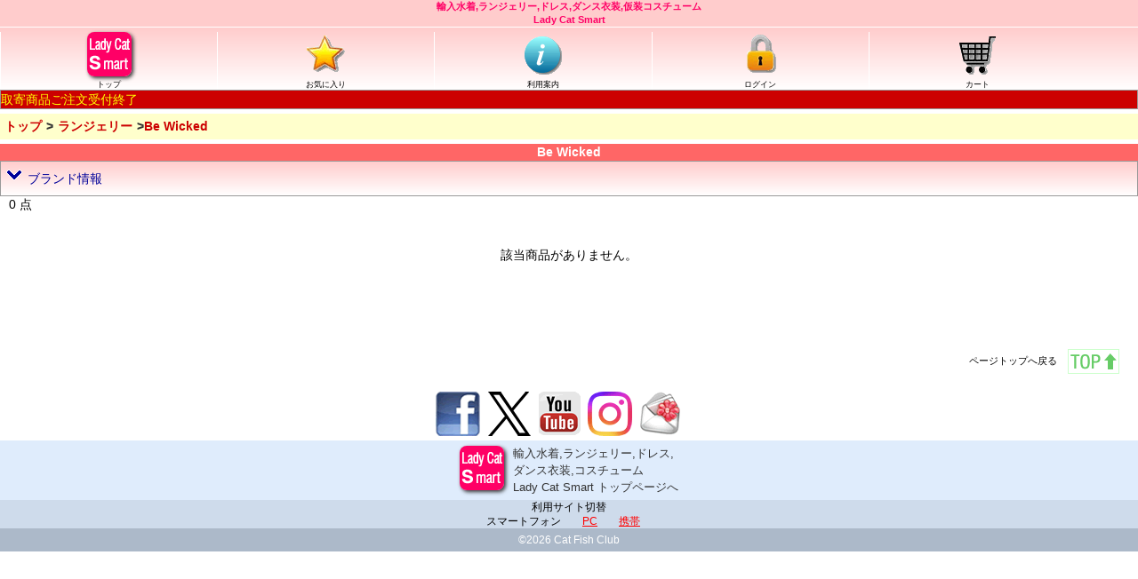

--- FILE ---
content_type: text/html; charset=UTF-8
request_url: https://www.ladycat.com/smart/catalog_Be_Wicked.php?mysh=lg
body_size: 4062
content:
<!DOCTYPE html>
<html lang="ja">
<head>
<title>Be Wickedのランジェリーコーナー　｜　セクシーランジェリー通販 Lady Cat Smart</title>
<meta http-equiv="Content-Language" content="ja">
<meta charset="utf-8">
<meta name="viewport" content="width=device-width, initial-scale=1.0, maximum-scale=1.0, user-scalable=no" />
<meta name="format-detection" content="telephone=no" />
<meta http-equiv="Content-Style-Type" content="text/css">
<meta http-equiv="Content-Script-Type" content="text/javascript" />
<meta name="copyright" content="&copy; 2026 Cat Fish Club / Big Fish Story, Inc. All rights reserved." />
<link rel="apple-touch-icon" href="/apple-touch-icon.png" />
<link rel="stylesheet" type="text/css" href="https://www.ladycat.com/css/smart.css" />
<link rel="alternate" type="application/rss+xml" title="Lady Cat Smart の RSS" href="https://ladycatsmart.bfinfo.com/?feed=rss2" />
<META name="description" content="インポートセクシーランジェリー通販ショップ Lady Cat Smart によるアメリカのランジェリーメーカーBe Wickedの商品ページ。" />
<META name="keywords" content="Be Wicked,ランジェリー,セクシーランジェリー,インポート,通販,輸入,海外" />
<script src="//ajax.googleapis.com/ajax/libs/jquery/1.9.1/jquery.min.js"></script>
<script type="text/javascript">
jQuery.noConflict();
</script>
<script type="text/javascript" src="https://www.ladycat.com/jslib/shop_smart.js"></script>
<link rel="stylesheet" href="//ajax.googleapis.com/ajax/libs/jqueryui/1.10.1/themes/base/jquery-ui.css" />
<script src="//ajax.googleapis.com/ajax/libs/jqueryui/1.10.1/jquery-ui.min.js"></script>
<script type="text/javascript" src="https://www.ladycat.com/jslib/recommend.js"></script>
<script type="text/javascript" src="https://r.snva.jp/javascripts/reco/2.3/sna.js?k=vE9ZejHOI5SwH"></script>
<script>
  (function(i,s,o,g,r,a,m){i['GoogleAnalyticsObject']=r;i[r]=i[r]||function(){
  (i[r].q=i[r].q||[]).push(arguments)},i[r].l=1*new Date();a=s.createElement(o),
  m=s.getElementsByTagName(o)[0];a.async=1;a.src=g;m.parentNode.insertBefore(a,m)
  })(window,document,'script','https://www.google-analytics.com/analytics.js','ga');

  ga('create', 'UA-345621-1', 'auto');
  ga('send', 'pageview');
</script>
</script>
<!-- Google tag (gtag.js) -->
<script async src="https://www.googletagmanager.com/gtag/js?id=G-KS9RPDE22T"></script>
<script>
  window.dataLayer = window.dataLayer || [];
  function gtag(){dataLayer.push(arguments);}
  gtag('js', new Date());

  gtag('config', 'G-KS9RPDE22T');
</script>
<script type="text/javascript">
<!--
jQuery.event.add(window, "load", scrollOneUp)
jQuery.event.add(window, "load", oritatamiSet)
-->
</script>
<!-- Facebook Pixel Code -->
<script>
  !function(f,b,e,v,n,t,s)
  {if(f.fbq)return;n=f.fbq=function(){n.callMethod?
  n.callMethod.apply(n,arguments):n.queue.push(arguments)};
  if(!f._fbq)f._fbq=n;n.push=n;n.loaded=!0;n.version='2.0';
  n.queue=[];t=b.createElement(e);t.async=!0;
  t.src=v;s=b.getElementsByTagName(e)[0];
  s.parentNode.insertBefore(t,s)}(window, document,'script',
  'https://connect.facebook.net/en_US/fbevents.js');
  fbq('init', '167634720597283');
  fbq('track', 'PageView');
</script>
<noscript><img height="1" width="1" style="display:none"
  src="https://www.facebook.com/tr?id=167634720597283&ev=PageView&noscript=1"
/></noscript>
<!-- End Facebook Pixel Code -->
<!-- VC apple ITP2.0 -->
<script type="text/javascript" src="//trj.valuecommerce.com/vclp.js" async></script>
</head>
<body>
<a name="pagetop"></a>
<header id="global_header">
<h1>輸入水着,ランジェリー,ドレス,ダンス衣装,仮装コスチューム<br />Lady Cat Smart</h1>
<nav id="topnavi">
<ul>
<li><a href="https://www.ladycat.com/smart/index.php"><img src="image/topnavi_logo.gif" class="logo" alt="ランジェリー通販"><br />トップ</a></li>
<li><a href="https://www.ladycat.com/smart/favorite.php"><img src="image/topnavi_favorite.gif"><br />お気に入り</a></li>
<li><a href="https://www.ladycat.com/smart/orderinfo.php"><img src="image/topnavi_orderinfo.gif"><br />利用案内</a></li>
<li><a href="https://www.ladycat.com/smart/login.php?to=myaccount&from=catalog_Be_Wicked.php?@mysh=lg&sc=&sp=&cartid=LA3602010918084699&cid="><img src="image/topnavi_login.gif"><br />ログイン</a></li>
<li><a href="https://www.ladycat.com/smart/cart.php"><img src="image/topnavi_cart.gif" alt="ランジェリー通販"><br />カート</a></li>
<div class="clear"></div>
</ul>
</nav>
</header>
<div style="width:300px;">
</div>


<div class="clear"></div>
<div class="oritatami">
<dl>
<dt style="height:20px; line-height:20px; background:#cc0000; color:#ffff00; text-align:left;">取寄商品ご注文受付終了</dt>
<dd style="background:#ffffcc;">
メーカー取寄商品のご注文受付は1/28(木)で終了させていただきました。<br>
卸会員にご登録いただくことで引き続き取寄注文を行っていただけます。
マイページにログインしてお手続きいただけます。<br>
</dd>
</dl>
</div>



<nav class="page_navi">
<ul>
<li><a href="index.php">トップ</a></li>
<li><a href="lingerie.php">ランジェリー</a></li>
<li>Be Wicked</li>
</ul>
</nav>
<h2>Be Wicked</h2>

<div id="cataloginfo">
<div class="oritatami">
<dl>
<dt><img src="image/nav_arrow_down.gif" class="arrow">ブランド情報</dt>
<dd>
<blockquote>
<center><img src="https://www.ladycat.com/pic/logo/logo_LBW.gif" alt="ランジェリー通販"></center>アメリカのセクシーランジェリー＆コスチューム人気メーカー。</blockquote>
<blockquote>
※このメーカーは、現在メーカー取寄でのご注文は受け付けていません。</blockquote>




<br />
</dd>
</dl>
</div>
</div>

<div id="main">

<div class="item_num">0 点</div>
<br />
<br />
<center>該当商品がありません。</center>
<br />
<br />
<br />
<br />
<br />

</div>
<div class="clear"></div>

<script type="application/ld+json">
{
  "@context": "http://schema.org/",
  "@type": "BreadcrumbList",
  "itemListElement": [
    {
      "@type": "ListItem",
      "position": 1,
      "item": {
        "@id": "https://www.ladycat.com/smart/index.php",
        "name": "トップ"
      }
    },
    {
      "@type": "ListItem",
      "position": 2,
      "item": {
        "@id": "https://www.ladycat.com/smart/lingerie.php",
        "name": "ランジェリー"
      }
    },
    {
      "@type": "ListItem",
      "position": 3,
      "item": {
        "@id": "https://www.ladycat.com/smart/catalog_Be_Wicked.php",
        "name": "Be Wicked"
      }
    }
 
  ]
}

</script>

<footer id="global_footer">

<nav id="navi_footer">

</nav>

<div class="go_pagetop">
ページトップへ戻る　<a href="#pagetop"><img src="image/icon_top.gif" width="60" height="30" alt="ページトップへ戻る"></a>
</div>

<br />

<div id="footer_sns">
<ul>
<li><a href="https://www.facebook.com/ladycatcom" target="_blank"><img src="image/i_facebook.gif" alt="輸入水着,ハロウィンコスチューム Lady Cat のFacebook" /></a></li>
<li><a href="https://twitter.com/ladycatcom" target="_blank"><img src="image/i_twitter.gif" alt="輸入水着,ハロウィンコスチューム Twitter のFacebook" /></a></li>
<li><a href="https://www.youtube.com/user/catfishclub/" target="_blank"><img src="image/i_youyube.gif" alt="輸入水着,ハロウィンコスチューム Lady Cat / Cat Fish Club のYoutubeチャンネル" /></a></li>
<li><a href="https://www.instagram.com/catfishclub/" target="_blank"><img src="image/i_instagram.gif" alt="輸入水着,ハロウィンコスチューム Lady Cat の Instagram" /></a></li>
<li><a href="https://www.ladycat.com/smart/news.php"><img src="image/i_news.gif" alt="輸入水着,下着,ダンスウェア,ハロウィンコスチューム Lady Cat の メールニュース" /></a></li>
</ul>
</div>
<div class="clear"></div>

<div id="footer_home">
<table>
<tr>
<td><a href="https://www.ladycat.com/smart/index.php"><img src="image/topnavi_logo.gif" alt="輸入水着,ランジェリー,ドレス,ダンス衣装,コスチューム Lady Cat Smart" class="logo"></a></td>
<td><a href="https://www.ladycat.com/smart/index.php">輸入水着,ランジェリー,ドレス,<br>ダンス衣装,コスチューム<br>Lady Cat Smart トップページへ</a></td>
</tr>
</table>
</div>
<div id="link_device">
利用サイト切替
<center>
<ul>
<li>スマートフォン</li>
<li><a href="https://www.ladycat.com">PC</a></li>
<li><a href="http://catfishmini.com">携帯</a></li>
</ul>
</center>
</div>





<div class="copyright"><small>&copy;2026 Cat Fish Club</small></div>

</footer>

<!-- Yahoo Remarketing Tag for ALL -->
<script type="text/javascript" language="javascript">
var yahoo_retargeting_id = 'WMZ2G7MCBO';
var yahoo_retargeting_label = '';
</script>
<script type="text/javascript" language="javascript" src="//b92.yahoo.co.jp/js/s_retargeting.js"></script>

<!-- Google Remarketing Tag for ALL -->
<script type="text/javascript">
/* <![CDATA[ */
var google_conversion_id = 1071863658;
var google_conversion_label = "lounCKCb3wEQ6q6N_wM";
var google_custom_params = window.google_tag_params;
var google_remarketing_only = true;
/* ]]> */
</script>
<script type="text/javascript" src="//www.googleadservices.com/pagead/conversion.js">
</script>
<noscript>
<div style="display:inline;">
<img height="1" width="1" style="border-style:none;" alt="" src="//googleads.g.doubleclick.net/pagead/viewthroughconversion/1071863658/?value=0&amp;label=lounCKCb3wEQ6q6N_wM&amp;guid=ON&amp;script=0"/>
</div>
</noscript>

<script type="text/javascript">
setTimeout(function () {
    var script = document.createElement('script');
    script.type = 'text/javascript';
    script.charset = 'UTF-8';
    script.async = true;
    script.src = (location.protocol == 'https:' ? 'https:' : 'http:') + '//dex00.deqwas.net/smartladycatcom/scripts/e.js?noCache=' + Math.floor((new Date()).getTime()/3600000);
    var s = document.getElementsByTagName('script')[0];
    s.parentNode.insertBefore(script, s);
}, 0);
</script>
<!-- Yahoo Japan Universal Tag -->
<script id="tagjs" type="text/javascript">
  (function () {
    var tagjs = document.createElement("script");
    var s = document.getElementsByTagName("script")[0];
    tagjs.async = true;
    tagjs.src = "//s.yjtag.jp/tag.js#site=Vwe8pKa";
    s.parentNode.insertBefore(tagjs, s);
  }());
</script>
<noscript>
  <iframe src="//b.yjtag.jp/iframe?c=Vwe8pKa" width="1" height="1" frameborder="0" scrolling="no" marginheight="0" marginwidth="0"></iframe>
</noscript>
</body>
</html>




--- FILE ---
content_type: text/css
request_url: https://www.ladycat.com/css/smart.css
body_size: 6338
content:
@charset "utf-8";

/* 
(c) 2007 Big Fish Story, Inc. 2022 ＵＴＦ-８ 変更
*/

/* reset */

@import url("html5reset.css");

/*  */

body {
	background-color: #FFFFFF;
	font-family: Arial, Helvetica, sans-serif;
	font-size: 14px;
	line-height: 1.4;
}

td {
	text-align: left;
	vertical-align: top;
}

a {
	color: #ff0000;
}

div.clear {
	clear: both;
}

.alert {
	margin: 5px auto;
	color: #ff0000;
	font-size:18px;
	font-weight:bold;
}

ul.basic_list li {
	list-style: disc;
	margin-left: 20px;
}

input {
	font-size: 14px;
}

select {
	font-size: 14px;
}

input[type="radio"] {
	width:auto;
	font-size:18px;
}

input[type="checkbox"] {
	width:auto;
	font-size:18px;
}

input[type="password"] {
	width:100px;
}

input.account {
	width:100px;
}

.hissu {
	padding: 3px;
	vertical-align: bottom;
	color: #ffffff;
	background-color: #cc0000;
	font-weight: bold;
	font-size: 11px;
	-webkit-border-radius: 4px;
	border-radius: 4px;
}

/* validate.js */
label.error {
    color: red;
}

/* youtube */

.video_wrap {
    position: relative;
    padding-bottom: 56.25%;
    padding-top: 30px;
    height: 0;
    overflow: hidden;
}

.video_wrap iframe {
    position: absolute;
    top: 0;
    left: 0;
    width: 100%;
    height: 100%;
}


/* header */
#global_header {
}

#global_header h1 {
	width: 100%;
	font-size:11px;
	text-align: center;
	background-color: #ffcccc;
	border-bottom: 1px solid #ffffff; 
	color: #FF0066;
}

#topnavi  {
	font-size: 9px;
	height: 70px;
	color: #ffffff;
	background-color: #ffcccc;
	background: -webkit-gradient(linear, left top, left bottom, color-stop(1.00, #ffffff), color-stop(0.00, #ffcccc));
	background: -webkit-linear-gradient(top, #ffcccc 0%, #ffffff 100%);
	background: -moz-linear-gradient(top, #ffcccc 0%, #ffffff 100%);
	background: -o-linear-gradient(top, #ffcccc 0%, #ffffff 100%);
	background: -ms-linear-gradient(top, #ffcccc 0%, #ffffff 100%);
	background: linear-gradient(top, #ffcccc 0%, #ffffff 100%);
	vertical-align: middle;
}

#topnavi ul {
	padding: 5px 0 5px 0;
	border-bottom: 1px solid #ffffff; 
}

#topnavi li {
	float: left;
	width: 19%;
	text-align: center;
	display: block;
	border-left: 1px solid #ffffff; 
}

#topnavi img {
	width:50px;
	height: 50px;
}

img.logo {
	width:50px;
	height: 50px;
	-webkit-border-radius: 8px;
	border-radius: 8px;
	-webkit-box-shadow: 2px 2px 4px #333333;
	box-shadow: 2px 2px 4px #333333;
}

#topnavi a {
	text-decoration: none;
	color: #000000;
}


h2 {
	width: 100%;
	font-size:100%;
	font-weight: bold;
	text-align: center;
	background-color: #ff6666;
	color: #ffffff;
}

/* footer */

.go_pagetop {
	margin-right: 20px;
	text-align: right;
	vertical-align: middle;
	font-size: 11px;
}

.go_pagetop img {
	vertical-align: middle;
}

#footer_home {
	width: 100%;
	text-align:center;
	background-color: #DFECFC;
}


#footer_home table {
	margin: 0 auto;
	width: auto;
}

#footer_home td {
	padding: 5px;
	vertical-align: middle;
}

#footer_home a {
	color: #333333;
	text-decoration: none;
	font-size:13px;
	line-height:13px;
}

#footer_sns {
	margin: 0 auto;
	width: auto;
	max-width: 300px;
}

#footer_sns li {
	float: left;
	margin: 0 8px 0 0; 
	list-style: none;
}

#link_device  {
	width:100%;
	font-size:12px;
	background-color: #CEDBEB;
	text-align:center;
}

#link_device ul {
	font-size:12px;
	width: 210px;
}

#link_device ul:after {
	display: block;
	clear: both;
	content: '';
}

#link_device li {
   display:block;
	margin: 0 1em 0 1em;
	list-style: none;
	float: left;
}

#link_pc {
	display: none;
}

#link_pc li {
	margin:5px 0px 5px 30px;
	list-style: disc;
	height: 18p;
	line-height: 18px;
	float: none;
}

#link_pc a {
	text-decoration: none;
	font-size: 12px;
	color: #333333;
}

#link_mobile {
	display: none;
}

#link_mobile li {
	margin:5px 0px 5px 30px;
	list-style: disc;
	height: 18p;
	line-height: 18px;
	float: none;
}

#link_mobile a {
	text-decoration: none;
	font-size: 12px;
	color: #333333;
}

.copyright {
	margin: 0 auto;
	padding: 5px;
	font-size:12px;
	text-align: center;
	color: #FFFFFF;
	background-color: #ACB9C9;
}

/* banner  */

div.banner_special {
	width: 100%;
	text-align:center;
}

.banner_special img {
	margin: 3px auto 3px auto;
	width: 300px;
	height: 50px;
	-webkit-border-radius: 8px;
	border-radius: 8px;
	-webkit-box-shadow: 2px 2px 4px #333333;
	box-shadow: 2px 2px 4px #333333;
}



/* button  */
.button1 {
	margin: 0 auto;
	border: 1px solid #ffcc00;
	display: block;
	width: 180px;
	height: 28px;
	line-height: 28px;
	color: #ffffff;
	font-weight: bold;
	font-size: 16px;
	text-decoration: none;
	background-color: #ff9900;
	background: -webkit-gradient(linear, left top, left bottom, color-stop(1.00, #ffcc00), color-stop(0.00, #ff9900));
	background: -webkit-linear-gradient(top, #ff9900 0%, #ffcc00 100%);
	background: -moz-linear-gradient(top, #ff9900 0%, #ffcc00 100%);
	background: -o-linear-gradient(top, #ff9900 0%, #ffcc00 100%);
	background: -ms-linear-gradient(top, #ff9900 0%, #ffcc00 100%);
	background: linear-gradient(top, #ff9900 0%, #ffcc00 100%);
	-webkit-border-radius: 14px;
	border-radius: 14px;
	-webkit-text-shadow: 0 1px 1px #191919;
	text-shadow: 0 1px 1px #191919;
	text-align: center;
}

/* button2 checkout  */
.button2 {
	margin: 0 auto;
	border: 1px solid #ff3366;
	display: block;
	width: 240px;
	height: 28px;
	line-height: 28px;
	color: #ffffff;
	font-weight: bold;
	font-size: 16px;
	text-decoration: none;
	background-color: #cc0000;
	background: -webkit-gradient(linear, left top, left bottom, color-stop(1.00, #ff3366), color-stop(0.00, #cc0000));
	background: -webkit-linear-gradient(top, #cc0000 0%, #ff3366 100%);
	background: -moz-linear-gradient(top, #cc0000 0%, #ff3366 100%);
	background: -o-linear-gradient(top, #cc0000 0%, #ff3366 100%);
	background: -ms-linear-gradient(top, #cc0000 0%, #ff3366 100%);
	background: linear-gradient(top, #cc0000 0%, #ff3366 100%);
	-webkit-border-radius: 14px;
	border-radius: 14px;
	-webkit-text-shadow: 0 1px 1px #191919;
	text-shadow: 0 1px 1px #191919;
	text-align: center;
}

/* button3 small  */

.button3 {
	width: auto;
	margin: 0 auto;
	border: 1px solid #66ccff;
	display: block;
	height: 20px;
	line-height: 20px;
	color: #ffffff;
	font-weight: bold;
	font-size: 14px;
	text-decoration: none;
	background-color: #000099;
	background: -webkit-gradient(linear, left top, left bottom, color-stop(1.00, #66ccff), color-stop(0.00, #000099));
	background: -webkit-linear-gradient(top, #000099 0%, #66ccff 100%);
	background: -moz-linear-gradient(top, #000099 0%, #66ccff 100%);
	background: -o-linear-gradient(top, #000099 0%, #66ccff 100%);
	background: -ms-linear-gradient(top, #000099 0%, #66ccff 100%);
	background: linear-gradient(top, #000099 0%, #66ccff 100%);
	-webkit-border-radius: 4px;
	border-radius: 4px;
	-webkit-text-shadow: 0 1px 1px #191919;
	text-shadow: 0 1px 1px #191919;
	text-align: center;
}


/* button4 selection  */

.button4 {
	margin: 0 auto;
	color: #009900;
	display: block;
	height: 28px;
	line-height: 28px;
	font-size: 16px;
	text-decoration: none;
	background-color: #80e5cd;
	background: -webkit-gradient(linear, left top, left bottom, color-stop(1.00, #dffcf2), color-stop(0.00, #80e5cd));
	background: -webkit-linear-gradient(top, #80e5cd 0%, #dffcf2 100%);
	background: -moz-linear-gradient(top, #80e5cd 0%, #dffcf2 100%);
	background: -o-linear-gradient(top, #80e5cd 0%, #dffcf2 100%);
	background: -ms-linear-gradient(top, #80e5cd 0%, #dffcf2 100%);
	background: linear-gradient(top, #80e5cd 0%, #dffcf2 100%);
	border: 1px solid #999999;
	-webkit-border-radius: 14px;
	border-radius: 14px;
	-webkit-text-shadow: 0 1px 1px #191919;
	text-shadow: 0 1px 1px #191919;
	text-align: center;
}

/* button5 small キャンセル  */

.button5 {
	margin: 0 auto;
	border: 1px solid #ff3366;
	display: block;
	width: 120px;
	height: 18px;
	line-height: 18px;
	color: #ffffff;
	font-size: 14px;
	text-decoration: none;
	background-color: #cc0000;
	background: -webkit-gradient(linear, left top, left bottom, color-stop(1.00, #ff3366), color-stop(0.00, #cc0000));
	background: -webkit-linear-gradient(top, #cc0000 0%, #ff3366 100%);
	background: -moz-linear-gradient(top, #cc0000 0%, #ff3366 100%);
	background: -o-linear-gradient(top, #cc0000 0%, #ff3366 100%);
	background: -ms-linear-gradient(top, #cc0000 0%, #ff3366 100%);
	background: linear-gradient(top, #cc0000 0%, #ff3366 100%);
	-webkit-border-radius: 9px;
	border-radius: 9px;
	-webkit-text-shadow: 0 1px 1px #191919;
	text-shadow: 0 1px 1px #191919;
	text-align: center;
}

/* button6 長くても改行して表示  */

.button6 {
    display: inline-block;
    max-width: 180px;
    text-align: left;
    background-color: #DB118A;
    font-size: 16px;
    color: #FFF;
    text-decoration: none;
    font-weight: bold;
    padding: 8px 16px 8px 32px;
    border-radius: 4px;
    position: relative;
}

/* page_navi */

.page_navi {
	margin: 5px 0;
	padding: 5px 0;
	background-color: #FFFFCC;
}

.page_navi ul:after {
	display: block;
	clear: both;
	content: '';
}

.page_navi li {
	color: #CC0000;
	font-weight: bold;
	float: left;
}

.page_navi li + li:before {
	margin: 0 0px 0 0px;
	content: ">";
	color: #333333;
}

.page_navi li a {
	color: #CC0000;
	padding: 5px;
	text-decoration: none;
	font-weight: bold;
}

/* information */

.information {
	margin-left: 1em;
	margin-right: 1em;
}

.information table {
}

.information td {
	padding: 2px;
	border: 1px solid #333333;
	vertical-align: middle;
}

/* main */

#main {
	margin: 0 10px 0 10px;
}

#main2 {
	margin: 0;
}

/* main_category */

#main_category ul:after {
	content: "";
	display:block;
	clear:both;
}

#main_category li {
	float: left;
	text-align: center;
}

#main_category img {
	margin: 0 0 8px 4px;
	width: 70px;
	height: 70px;
	-webkit-border-radius: 8px;
	border-radius: 8px;
	-webkit-box-shadow: 0 0 3px #333333;
	box-shadow: 0 0 3px #333333;
}

.top_new_items ul:after {
	content: "";
	display:block;
	clear:both;
}

.top_new_items li {
	list-style: none;
	float: left;
	text-align: center;
}

.top_new_items img {
	margin: 0 0 8px 4px;
	width: 70px;
	height: 105px;
	-webkit-border-radius: 4px;
	border-radius: 4px;
	-webkit-box-shadow: 0 0 3px #333333;
	box-shadow: 0 0 3px #333333;
}

/* tab */

ul.tab{
	padding:0;
}
ul.tab li{
	list-style-type:none;
	width:50%;
	height:40px;
	float:left;
}
ul.tab li a{
	outline:none;
	background:url("./img/tab.jpg");
	display:block;
	color:blue;
	line-height:40px;
	text-align:center;
	border: 1px solid #9FB7D4;
	-webkit-border-top-left-radius: 10px;
	border-top-left-radius: 10px;
	-webkit-border-top-right-radius: 10px;
	border-top-right-radius: 10px;
}
ul.tab li a.selected{
	background: url("./img/tab_selected.jpg");
	text-decoration: none;
	color: #333333;
	cursor: default;
	border-top: 1px solid #9FB7D4;
	border-left: 1px solid #9FB7D4;
	border-right: 1px solid #9FB7D4;
	border-bottom: 0px solid #ffffff;
	-webkit-border-top-left-radius: 10px;
	border-top-left-radius: 10px;
	-webkit-border-top-right-radius: 10px;
	border-top-right-radius: 10px;
}
ul.panel{
	width:100%;
	clear:both;
	border:1px solid #9FB7D4;
	border-top:none;
	padding:8px 0 0 0;
	-webkit-border-bottom-left-radius: 10px;
	border-bottom-left-radius: 10px;
	-webkit-border-bottom-right-radius: 10px;
	border-bottom-right-radius: 10px;
}
ul.panel li{
	list-style-type:none;
	padding:0;
	color:#333333;
}


/* category */

#categorytab {
	width:100%;
}

.categoryicon {
	float: left;
	margin: 0 0 8px 4px;
	width: 70px;
	height: 70px;
	-webkit-border-radius: 4px;
	border-radius: 4px;
	-webkit-box-shadow: 0 0 3px #333333;
	box-shadow: 0 0 3px #333333;
}

.categoryicon img {
	width: 70px;
	height: 70px;
	-webkit-border-radius: 4px;
	border-radius: 4px;
	opacity: 0.5;
}

.catalogicon img {
	float: left;
	margin: 0 0 8px 10px;
	width: 135px;
	height: 60px;
	-webkit-border-radius: 4px;
	border-radius: 4px;
	-webkit-box-shadow: 0 0 3px #333333;
	box-shadow: 0 0 3px #333333;
}

/* slider */

#slider {
	position:relative;
	width:300px; /* Change this to your images width */
	height:100px; /* Change this to your images height */
	background:url(img/loading.gif) no-repeat 50% 50%;
	margin: 10px auto 10px auto;
}

#slider img {
	position:absolute;
	top:0px;
	left:0px;
	display:none;
}
#slider a {
	border:0;
	display:block;
}

/* top_banner */
.top_banner {
	margin: 5px auto 5px auto;
	text-align: center;
}

/* carousel */
#carouselWrap{
	margin: 10px auto 10px auto;
	width: 280px;
	height: 124px;
	padding: 2px 8px 2px 8px;
	position: relative;
	border: 1px solid #CC0000;
}

#carouselPrev{
	position:absolute;
	top:54px;
	left:-10px;
	cursor:pointer;
}
#carouselNext{
	position:absolute;
	top:54px;
	right:-10px;
	cursor:pointer;
}
#carouse{
	width:100%;
	height:100%;
	overflow:hidden;
}

#carouselInner ul.column{
	width:280px;
	height:120px;
	padding:2px 2px 2px 2px;
	list-style-type:none;
	float:left;
}
#carouselInner ul.column li{
	float:left;
	margin:0 0px 0 20px;
	display:inline;
}
#carouselInner ul.column li img{
	border:none;
	width: 120px;
	height: 120px;
}

/* baloon_home */

#balloon_home {
	width: 200px;
	border-radius: 8px;
	-webkit-border-radius: 8px;
	box-shadow: 0 0 15px #666666;
	-webkit-box-shadow: 0 0 15px #666666;
	position: absolute;
	background-color: rgba(231, 26, 91, 0.9);
	padding: 20px;
	color: #FFFFFF;
	line-height: 1.5;
	text-align: center;
}

#balloon_home p {
	margin: 0;
}

/* oritatami */

.oritatami dt {
	margin: 0 auto;
	color: #000099;
	height: 38px;
	line-height: 38px;
	background-color: #ffcccc;
	background: -webkit-gradient(linear, left top, left bottom, color-stop(1.00, #ffffff), color-stop(0.00, #ffcccc));
	background: -webkit-linear-gradient(top, #ffcccc 0%, #ffffff 100%);
	background: -moz-linear-gradient(top, #ffcccc 0%, #ffffff 100%);
	background: -o-linear-gradient(top, #ffcccc 0%, #ffffff 100%);
	background: -ms-linear-gradient(top, #ffcccc 0%, #ffffff 100%);
	background: linear-gradient(top, #ffcccc 0%, #ffffff 100%);
	border: 1px solid #999999;
}

.oritatami img.arrow {
	width:30px;
	height:18px;
}

.oritatami dd {
	margin: 0 auto 5px auto;
	padding: 5px;
	display: none;
	-webkit-border-bottom-left-radius: 8px;
	-webkit-border-bottom-right-radius: 8px;
	bottom-left-radius: 8px;
	bottom-right-radius: 8px;
	border-bottom: 1px solid #cccccc;
	border-left: 1px solid #cccccc;
	border-right: 1px solid #cccccc;
}

/* navi_basic1 */

.navi_basic1 ul {
	-webkit-border-radius: 8px;
	border-radius: 8px;
	-webkit-box-shadow: 0 0 3px #FFFFFF;
	box-shadow: 0 0 3px #FFFFFF;
}

.navi_basic1  li {
	height: 40px;
	line-height: 40px;
	list-style: none;
	background-color: #333399;
	background: -webkit-gradient(linear, left top, left bottom, color-stop(1.00, #ccccff), color-stop(0.00, #333399));
	background: -webkit-linear-gradient(top, #333399 0%, #ccccff 100%);
	background: -moz-linear-gradient(top, #333399 0%, #ccccff 100%);
	background: -o-linear-gradient(top, #333399 0%, #ccccff 100%);
	background: -ms-linear-gradient(top, #333399 0%, #ccccff 100%);
	background: linear-gradient(top, #333399 0%, #ccccff 100%);
}

.navi_basic1 li:first-child {
	-webkit-border-top-left-radius: 8px;
	-webkit-border-top-right-radius: 8px;
	top-left-radius: 8px;
	top-right-radius: 8px;
}

.navi_basic1  li:last-child {
	-webkit-border-bottom-left-radius: 8px;
	-webkit-border-bottom-right-radius: 8px;
	bottom-left-radius: 8px;
	bottom-right-radius: 8px;
}

.navi_basic1  a {
	padding: 0 24px 0 14px;
	display: block;
	text-decoration: none;
	color: #FFFFFF;
	background: url(img/nav_arrow.png) right center no-repeat;
	overflow: hidden;
	white-space: nowrap;
	text-overflow: ellipsis;
}

/* ebook */

#ebook blockquote {
	margin: 0.5em 1em 0.5em 1em;	
}

.ebook_list .catalogbox {
	margin: 5px auto;
}

.ebook_list .catalogbox img {
	max-width: 150px;
}

.ebook_list .catalogpic {
	float: left;
}

.ebook_list .catalogtext {
	width: 140px;
	padding: 4px;
	float: left;
}

.ebook_list .catalogname {
	color: #0000cc;
	font-weight: bold;
}

.ebook_list .start {
	font-size: 11px;	
}

.ebook_list .catalogcontents {
	font-size: 11px;	
}


/* sale */
#sale h3 {
	margin: 0 auto;
	color: #000099;
	height: 38px;
	line-height: 38px;
	background-color: #ffcccc;
	background: -webkit-gradient(linear, left top, left bottom, color-stop(1.00, #ffffff), color-stop(0.00, #ffcccc));
	background: -webkit-linear-gradient(top, #ffcccc 0%, #ffffff 100%);
	background: -moz-linear-gradient(top, #ffcccc 0%, #ffffff 100%);
	background: -o-linear-gradient(top, #ffcccc 0%, #ffffff 100%);
	background: -ms-linear-gradient(top, #ffcccc 0%, #ffffff 100%);
	background: linear-gradient(top, #ffcccc 0%, #ffffff 100%);
	border: 1px solid #999999;
	text-align:center;
}

.sale_banners {
	margin: 10px auto 10px auto;
	text-align: center;
	border: 1px solid #999999;
}

.sale_banners ul:after {
	display: block;
	clear: both;
	content: '';
}

.sale_banners li {
	margin: 7px 7px 7px 7px; 
	float: left;
	list-style: none;
}

.sale_banners img {
	width: 135px;
	height: 135px;
}


/* select */

.select_pic img {
	margin: 10px;
	width: 80px;
	height: 120px;
	float: left;
}

/* selection */


.selection_box {
	margin-top: 15px; 
}

.selection_title {
	font-weight: bold;
	color: #000099;
	margin: 5px 0 0 0;
}

.selection_comment {
	margin: 5px 0 5px 30px;
	color: #009900;
}


/* list */

#cataloginfo h5 {
	font-size:14px;
	color: #000099;
	margin-top : 1em;
}

#cataloginfo blockquote {
	margin : 5px;
}

.list_sort ul:after {
	display: block;
	clear: both;
	content: '';
}
.list_sort li {
	diplay: block;
	margin: 2px 10px 2px 0px;
	height: 20px;
	line-height: 20px;
	float: left;
	list-style:none;
}

.list_stock ul:after {
	display: block;
	clear: both;
	content: '';
}
.list_stock li {
	diplay: block;
	margin: 2px 10px 2px 0px;
	height: 20px;
	line-height: 20px;
	float: left;
	list-style:none;
}

.list_page {
	margin-top: 15px;
}

.list_page table {
	width: 100%;
}
.list_page td {
	font-size: 15px;
}

td.list_page_left {
	width: 90px;
	text-align: left;
}


td.list_page_right {
	width: 90px;
	text-align: right;
}

td.list_page_center {
	width: auto;
	text-align: center;
}

.list_page .button {
	width: auto;
	margin: 0 auto;
	display: block;
	height: 24px;
	line-height: 24px;
	color: #666666;
	font-weight: bold;
	font-size: 14px;
	text-decoration: none;
	border: 1px solid #cccccc;
	background-color:#dedede;
	background: -webkit-gradient(linear, left top, left bottom, color-stop(1.00, #fdfdfd), color-stop(0.74, #e7e8e8), color-stop(0.44, #c7c8ca), color-stop(0.22, #f1f1f1), color-stop(0.00, #d8dada));
	background: -webkit-linear-gradient(top, #d8dada 0%, #f1f1f1 22%, #c7c8ca 44%, #e7e8e8 74%, #fdfdfd 100%);
	background: -moz-linear-gradient(top, #d8dada 0%, #f1f1f1 22%, #c7c8ca 44%, #e7e8e8 74%, #fdfdfd 100%);
	background: -o-linear-gradient(top, #d8dada 0%, #f1f1f1 22%, #c7c8ca 44%, #e7e8e8 74%, #fdfdfd 100%);
	background: -ms-linear-gradient(top, #d8dada 0%, #f1f1f1 22%, #c7c8ca 44%, #e7e8e8 74%, #fdfdfd 100%);
	background: linear-gradient(top, #d8dada 0%, #f1f1f1 22%, #c7c8ca 44%, #e7e8e8 74%, #fdfdfd 100%);
	-webkit-border-radius: 4px;
	border-radius: 4px;
	-webkit-text-shadow: 0 1px 1px #191919;
	text-shadow: 0 1px 1px #191919;
	text-align:center;
}

#list_body {
	margin: 0 auto;
}

.itembox {
	margin: 5px 0 5px 0;
}

#list_body .itempic {
	width: 80px;
	margin: 0 10px 0 0;
	float: left;
}

#list_body .itempic img {
	width: 80px;
	height: 120px;
	-webkit-border-radius: 4px;
	border-radius: 4px;
	-webkit-box-shadow: 0 0 3px #333333;
	box-shadow: 0 0 3px #333333;
}

.itemmark {
	float:left;
}
.itemmark_favorite {
	float:right;
}
.itemmark_favorite a {
	font-size:10px;
	color: #666666;
	text-decoration: none;
}

.itemtext {
	width: 210px;
	float: left;
}

.itemno b {
	color: #000099;
	font-weight: bold;	
}

.itemname b {
	color: #000099;
	font-weight: bold;	
}

.itemcatalog b {
	color: #000099;
	font-weight: bold;	
}

.itemprice_org {
	font-size: 11px;
	color: #333333;
}

.itemprice_sale {
	text-align: right;
}

.itemprice_sale b{
	color: #ff0000;
	font-weight: bold;
	font-size: 18px;
}

.itemprice {
	text-align: right;
}

.itemprice b{
	color: #0000ff;
	font-weight: bold;
	font-size: 18px;
}

.itemzaiko {
	font-size: 11px;
}

/* item */

#item_body {
	
}

.itempic img {
	max-width: 100%;
}

.itemmorepic img {
	max-width: 100%;
}

.item_name_price {
	background-color: #ffffcc;
}

.item_comment {
	font-size: 10px;
}

.itemdescription {
	-webkit-border-radius: 4px;
	border-radius: 4px;
	border: 1px solid #cccccc;
}

.itemdescription h5 {
	font-size: 100%;
	font-weight: normal;
	background: -webkit-gradient(linear, left top, left bottom, color-stop(1.00, #ffffff), color-stop(0.00, #ffcccc));
	background: -webkit-linear-gradient(top, #ffcccc 0%, #ffffff 100%);
	background: -moz-linear-gradient(top, #ffcccc 0%, #ffffff 100%);
	background: -o-linear-gradient(top, #ffcccc 0%, #ffffff 100%);
	background: -ms-linear-gradient(top, #ffcccc 0%, #ffffff 100%);
	background: linear-gradient(top, #ffcccc 0%, #ffffff 100%);
}

.itemdescription blockquote{
	margin: 0 5px 0 5px;
}

.item_ex {
	background-color: #ddffdd;
	-webkit-border-radius: 4px;
	border-radius: 4px;
	border: 1px solid #009900;
}

.item_ex h5 {
	font-size: 100%;
	font-weight: normal;
	color: #ffffff;
	background-color: #009900;
}

.item_ex input {
	font-size: 100%;
	font-weight: normal;
	color: #ffffff;
	background-color: #009900;
}

.item_lc {
	background-color: #ffeeee;
	-webkit-border-radius: 4px;
	border-radius: 4px;
	border: 1px solid #cc0000;
}

.item_lc h5 {
	font-size: 100%;
	font-weight: normal;
	color: #ffffff;
	background-color: #cc0000;
}

.item_lc input {
	font-size: 100%;
	font-weight: normal;
	color: #ffffff;
	background-color: #cc0000;
}

.item_restock {
	background-color: #eeddff;
	-webkit-border-radius: 4px;
	border-radius: 4px;
	border: 1px solid #9966cc;
}

.item_restock h5 {
	font-size: 100%;
	font-weight: normal;
	color: #ffffff;
	background-color: #9966cc;
}

.item_restock input {
	font-size: 100%;
	font-weight: normal;
	color: #000000;
	background-color: #9966cc;
}

#myrestock input {
	font-size: 100%;
	font-weight: normal;
	color: #000000;
	background-color: #9966cc;
}

.item_reuse {
	background-color: #ccffcc;
	-webkit-border-radius: 4px;
	border-radius: 4px;
	border: 1px solid #339966;
}

.item_reuse h5 {
	margin: 0;
	padding: 5px;
	font-size: 100%;
	font-weight: normal;
	color: #ffffff;
	background-color: #339966;
}

.item_reuse .reuse_logo {
	width: 27%;
	float: left;
}

.item_reuse .reuse_logo img {
	width: 98%;
}

.item_reuse .reuse_text {
	width: 73%;
	color: #333333;
	float: left;
}



.maker_stock dd {
	font-size: 12px;
}

.maker_stock ul:after {
	display: block;
	clear: both;
	content: '';
}

.maker_stock li {
	float: left;
	list-style: none;
	margin: 0 10px 5px 0;
	color: #cc0000;
	font-weight: bold;
}

.item_recommend img {
	margin: 0 2px 5px 0;
	width: 70px;
	height: 105px;
	-webkit-border-radius: 4px;
	border-radius: 4px;
	-webkit-box-shadow: 0 0 3px #333333;
	box-shadow: 0 0 3px #333333;
}

.item_jisseki dd {
	font-size: 12px;
}

.item_jisseki td {
	font-size: 9px;
	background-color: #ffffcc;
	border: 1px solid #333333;
	text-align: center;
}

.item_return {
	color: #ff0000;
	font-weight: bold;
}

.link_social {
	margin: 0 10px 0 0;
	height: 40px;
	line-height: 40px;
	display: block;
	float:left;
}

iframe.twitter-share-button {
	width: 90px!important;
}


.share_button {
	float:left;
	background: #eeeeee;
	border: 1px solid #666666;
	margin: 0 10px 0 0;
	font-size: 14px;
	-webkit-border-radius: 4px;
	border-radius: 4px;
	text-decoration: none;
	padding: 2px 5px 2px 5px;
	color: #000099;
}

.share_button:hover{
	background: #000099;
	color: #ffffff;
}

.share_contents {
	width: 90%;
	font-size: 14px;
	line-height: 1.2;	
	display:none;
}

/* google+ 幅サイズ */
#___plusone_0{
	width:50px !important;
}

.fb-save {
	margin-bottom: 18px;
}

.link_video {
	vertical-align: middle;
}

img.link_video {
	width: 28px;
	height: 28px;
}


#callcenter div.uketsuke {
	color: #ff0000;
	margin: 2px 0 10px 0;
}

#callcenter ul {
	margin: 0;
	padding: 0;
}

#callcenter li {
	margin: 0 0 0 10px;
	padding: 0 0 0 0;
	font-size:11px;
	list-style: disc;
}

/* cart */

#cart td {
	border: 1px solid #999999;
	padding: 3px;
	vertical-align: top;
}

.cartimage img {
	width: 80px;
	height: 120px;
}

#cart .promotion {
	font-size: 12px;
	color: #009900;
}

#cart .promotion span.discount{
	font-size: 14px;
	font-weight: bold;
	color: #ff0000;
	vertical-align: baseline;
}

#cart .description {
	font-size: 12px;
}

#cart .total {
	font-size: 18px;
	font-weight: bold;
}

/* today */

#today h4 {
	margin: 1em auto 1em auto;
	width: 100%;
	text-align:center;
	color: #ff0000;
	font-size: 20px;
	font-weight: bold;
}

#today .itembox {
	width: 100%;
}

#today img {
	max-width: 300px;
}

#today .itemno a {
	text-decoration: none;
}

#today .itemprice {
	text-align: left;
}

#today .itemprice b{
	color: #ff0000;
	font-weight: bold;
	font-size: 18px;
}

/* timesale present */
#timesale td {
	border: 1px solid #333333;
}

#timesale img{
	max-width: 300px;
}

#timesale dt {
	font-weight: bold;
}

#present td {
	border: 1px solid #333333;
}
#present img {
	max-width: 300px;
}


/* myaccount  */

#myaccount h3 {
	margin: 0.5em 0 0.5em 0;
	width: 100%;
	height: 28px;
	line-height: 28px;
	font-weight: bold;
	font-size: 100%;
	background-color: #000099;
	color: #FFFF00;
	text-align: center;
}

#myaccount a.h3_link {
	color: #ffff00;
}

#myaccount h4 {
	font-size: 100%;
	font-weight: bold;
	font-size: 100%;
	color :#000099;
	margin: 1em 0 0.5em 0;
}

#myaccount blockquote {
	margin: 0.5em 2em 0.3em 1em;
}

#myaccount table {
	width: auto;
}

#myaccount td {
	height: 28px;
	line-height: 28px;
	border: 1px solid #999999;
	padding: 3px;
}

#myaccount td.small {
	height: 16px;
	line-height: 16px;
	border: 1px solid #999999;
	padding: 3px;
}

#myaccount td.noline {
	height: 28px;
	line-height: 28px;
	border: none;
	padding: 3px;
}

/* checkout  */

#checkout_header_oldxx {
	font-size:12px;
}

#checkout_header_oldxx table {
	width: 300px;
}
#checkout_header_oldxx td {
	height: auto;
	border: none;
	padding: 0;
}


#checkout_header {
	margin-left: 4%;
}

#checkout_header ul {
}

#checkout_header li {
	float: left;
	width: 16%;
	list-style: none;
}

#checkout_header img {
	width:100%;
	max-width: 120px;
}

#checkout h3 {
	margin: 0.5em 0 0.5em 0;
	width: 100%;
	height: 28px;
	line-height: 28px;
	font-weight: bold;
	font-size: 100%;
	background-color: #000099;
	color: #FFFF00;
	text-align: center;
}

#checkout h4 {
	font-size: 100%;
	font-weight: bold;
	font-size: 100%;
	color :#000099;
	margin: 1em 0 0.5em 0;
}


#checkout blockquote {
	margin: 0.5em 0.5em 0.5em 1em;
}

#confirm_return dt {
	background-color: #ffffcc;
	font-weight: bold;
	color: #000099;
}

/* mycloset */

#mycloset .itembox {
	width:100px;
	height: 200px;
	font-size:11px;
	float: left;
}

#mycloset .itembox:after {
	display: block;
	clear: both;
	content: '';
}

#mycloset img.itempic {
	width: 80px;
	height: 120px;
}

#mycloset img.shopicon {
	width: 80px;
	height: 15px;
}

#mycloset td.pagelink {
	width: 33%;
	text-align: center;
	vertical-align: bottom;
}

/* news */

#news blockquote {
	margin: 0.5em 0em 1em 1em;
}

/* orderinfo */

#orderinfo h5 {
	font-size: 100%;
	font-weight: bold;
}

#orderinfo td {
	border: 1px solid #333333;
	padding: 2px;
}

#orderinfo blockquote {
	margin-left: 8px;
}

#orderinfo li.list{
	list-style: disc;
	margin-left: 16px;
}

/* size */

#size td {
	border: 1px solid #333333;
	height: 26px;
	line-height: 26px;
	vertical-align: middle;
	padding: 0 5px 0 5px;
}

/* orderstatus */

#orderstatus  blockquote{
	margin: 5px 0 5px 20px;
	font-size: 11px;
}

#orderstatus  dd{
	font-size: 11px;
}

#orderstatus  li{
	margin: 0 0 0 20px;
	list-style: disc;
}

#orderstatus  #footer_sns li{
	float: left;
	margin: 0 8px 0 0; 
	list-style: none;
}

#orderstatus_list {
	margin: 10px auto 10px auto;
	width: auto;
	border: 1px solid #999999;
	padding: 3px;
}

.orderitem {
	margin: 5px 0 5px 0;
}

.orderstatus_contents  {
	border: 1px solid #999999;
	background-color: #ffffdd;
	margin: 5px 0 5px 0;
}

.orderstatus_contents td {
	padding: 3px;
}

.orderstatus_contents img.itempic {
	width: 80px;
	height: 120px;
	-webkit-border-radius: 4px;
	border-radius: 4px;
	-webkit-box-shadow: 0 0 3px #333333;
	box-shadow: 0 0 3px #333333;
}

.orderstatus_contents .price b {
	color: #0000ff;
}

/* feedback */

#feedback td {
	font-size:11px;
	border: 1px solid #999999;
	padding: 2px;
	height:18px;
}

/* reuse info */

#reuse h4 {
	color: #000066;
}

#reuse blockquote {
	line-height: 150%;
}

#reuse li {
	list-style: disc;
	line-height: 150%;
	margin: 0 0 0 1em;
}

#reuse td {
	border: 1px solid #333333;
	padding: 4px;
	line-height: 180%;
}
